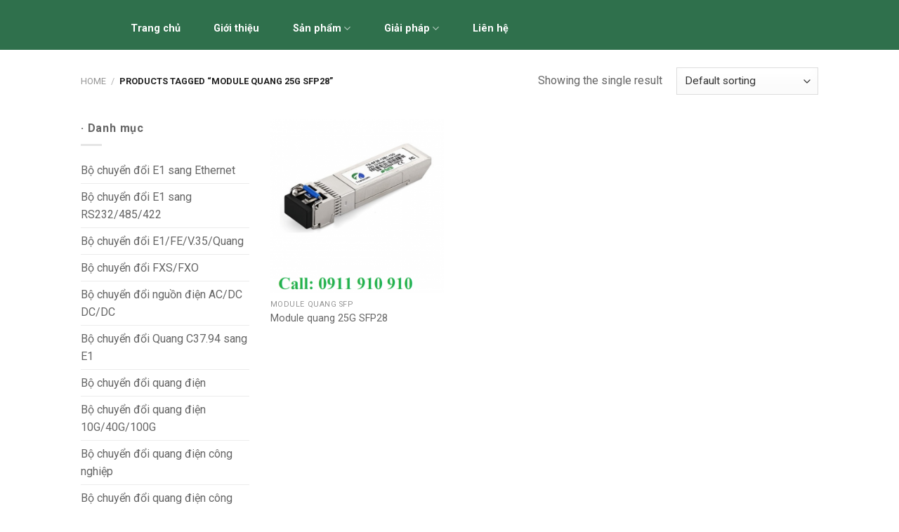

--- FILE ---
content_type: text/html; charset=UTF-8
request_url: http://onvcom.com.vn/product-tag/module-quang-25g-sfp28/
body_size: 15238
content:
<!DOCTYPE html>
<!--[if IE 9 ]> <html lang="vi" class="ie9 loading-site no-js"> <![endif]-->
<!--[if IE 8 ]> <html lang="vi" class="ie8 loading-site no-js"> <![endif]-->
<!--[if (gte IE 9)|!(IE)]><!--><html lang="vi" class="loading-site no-js"> <!--<![endif]-->
<head>
	<meta charset="UTF-8" />
	<link rel="profile" href="http://gmpg.org/xfn/11" />
	<link rel="pingback" href="http://onvcom.com.vn/xmlrpc.php" />

	<script>(function(html){html.className = html.className.replace(/\bno-js\b/,'js')})(document.documentElement);</script>
<meta name='robots' content='max-image-preview:large' />
<meta name="viewport" content="width=device-width, initial-scale=1, maximum-scale=1" />
	<!-- This site is optimized with the Yoast SEO plugin v15.6.2 - https://yoast.com/wordpress/plugins/seo/ -->
	<title>Lưu trữ Module quang 25G SFP28 -</title>
	<meta name="robots" content="index, follow, max-snippet:-1, max-image-preview:large, max-video-preview:-1" />
	<link rel="canonical" href="http://onvcom.com.vn/product-tag/module-quang-25g-sfp28/" />
	<meta property="og:locale" content="vi_VN" />
	<meta property="og:type" content="article" />
	<meta property="og:title" content="Lưu trữ Module quang 25G SFP28 -" />
	<meta property="og:url" content="http://onvcom.com.vn/product-tag/module-quang-25g-sfp28/" />
	<meta name="twitter:card" content="summary_large_image" />
	<script type="application/ld+json" class="yoast-schema-graph">{"@context":"https://schema.org","@graph":[{"@type":"WebSite","@id":"http://onvcom.com.vn/#website","url":"http://onvcom.com.vn/","name":"","description":"","potentialAction":[{"@type":"SearchAction","target":"http://onvcom.com.vn/?s={search_term_string}","query-input":"required name=search_term_string"}],"inLanguage":"vi"},{"@type":"CollectionPage","@id":"http://onvcom.com.vn/product-tag/module-quang-25g-sfp28/#webpage","url":"http://onvcom.com.vn/product-tag/module-quang-25g-sfp28/","name":"L\u01b0u tr\u1eef Module quang 25G SFP28 -","isPartOf":{"@id":"http://onvcom.com.vn/#website"},"inLanguage":"vi","potentialAction":[{"@type":"ReadAction","target":["http://onvcom.com.vn/product-tag/module-quang-25g-sfp28/"]}]}]}</script>
	<!-- / Yoast SEO plugin. -->


<link rel='dns-prefetch' href='//fonts.googleapis.com' />
<link rel="alternate" type="application/rss+xml" title="Dòng thông tin  &raquo;" href="http://onvcom.com.vn/feed/" />
<link rel="alternate" type="application/rss+xml" title=" &raquo; Dòng bình luận" href="http://onvcom.com.vn/comments/feed/" />
<link rel="alternate" type="application/rss+xml" title="Nguồn cấp  &raquo; Module quang 25G SFP28 Tag" href="http://onvcom.com.vn/product-tag/module-quang-25g-sfp28/feed/" />
<style id='wp-img-auto-sizes-contain-inline-css' type='text/css'>
img:is([sizes=auto i],[sizes^="auto," i]){contain-intrinsic-size:3000px 1500px}
/*# sourceURL=wp-img-auto-sizes-contain-inline-css */
</style>
<style id='wp-emoji-styles-inline-css' type='text/css'>

	img.wp-smiley, img.emoji {
		display: inline !important;
		border: none !important;
		box-shadow: none !important;
		height: 1em !important;
		width: 1em !important;
		margin: 0 0.07em !important;
		vertical-align: -0.1em !important;
		background: none !important;
		padding: 0 !important;
	}
/*# sourceURL=wp-emoji-styles-inline-css */
</style>
<style id='wp-block-library-inline-css' type='text/css'>
:root{--wp-block-synced-color:#7a00df;--wp-block-synced-color--rgb:122,0,223;--wp-bound-block-color:var(--wp-block-synced-color);--wp-editor-canvas-background:#ddd;--wp-admin-theme-color:#007cba;--wp-admin-theme-color--rgb:0,124,186;--wp-admin-theme-color-darker-10:#006ba1;--wp-admin-theme-color-darker-10--rgb:0,107,160.5;--wp-admin-theme-color-darker-20:#005a87;--wp-admin-theme-color-darker-20--rgb:0,90,135;--wp-admin-border-width-focus:2px}@media (min-resolution:192dpi){:root{--wp-admin-border-width-focus:1.5px}}.wp-element-button{cursor:pointer}:root .has-very-light-gray-background-color{background-color:#eee}:root .has-very-dark-gray-background-color{background-color:#313131}:root .has-very-light-gray-color{color:#eee}:root .has-very-dark-gray-color{color:#313131}:root .has-vivid-green-cyan-to-vivid-cyan-blue-gradient-background{background:linear-gradient(135deg,#00d084,#0693e3)}:root .has-purple-crush-gradient-background{background:linear-gradient(135deg,#34e2e4,#4721fb 50%,#ab1dfe)}:root .has-hazy-dawn-gradient-background{background:linear-gradient(135deg,#faaca8,#dad0ec)}:root .has-subdued-olive-gradient-background{background:linear-gradient(135deg,#fafae1,#67a671)}:root .has-atomic-cream-gradient-background{background:linear-gradient(135deg,#fdd79a,#004a59)}:root .has-nightshade-gradient-background{background:linear-gradient(135deg,#330968,#31cdcf)}:root .has-midnight-gradient-background{background:linear-gradient(135deg,#020381,#2874fc)}:root{--wp--preset--font-size--normal:16px;--wp--preset--font-size--huge:42px}.has-regular-font-size{font-size:1em}.has-larger-font-size{font-size:2.625em}.has-normal-font-size{font-size:var(--wp--preset--font-size--normal)}.has-huge-font-size{font-size:var(--wp--preset--font-size--huge)}.has-text-align-center{text-align:center}.has-text-align-left{text-align:left}.has-text-align-right{text-align:right}.has-fit-text{white-space:nowrap!important}#end-resizable-editor-section{display:none}.aligncenter{clear:both}.items-justified-left{justify-content:flex-start}.items-justified-center{justify-content:center}.items-justified-right{justify-content:flex-end}.items-justified-space-between{justify-content:space-between}.screen-reader-text{border:0;clip-path:inset(50%);height:1px;margin:-1px;overflow:hidden;padding:0;position:absolute;width:1px;word-wrap:normal!important}.screen-reader-text:focus{background-color:#ddd;clip-path:none;color:#444;display:block;font-size:1em;height:auto;left:5px;line-height:normal;padding:15px 23px 14px;text-decoration:none;top:5px;width:auto;z-index:100000}html :where(.has-border-color){border-style:solid}html :where([style*=border-top-color]){border-top-style:solid}html :where([style*=border-right-color]){border-right-style:solid}html :where([style*=border-bottom-color]){border-bottom-style:solid}html :where([style*=border-left-color]){border-left-style:solid}html :where([style*=border-width]){border-style:solid}html :where([style*=border-top-width]){border-top-style:solid}html :where([style*=border-right-width]){border-right-style:solid}html :where([style*=border-bottom-width]){border-bottom-style:solid}html :where([style*=border-left-width]){border-left-style:solid}html :where(img[class*=wp-image-]){height:auto;max-width:100%}:where(figure){margin:0 0 1em}html :where(.is-position-sticky){--wp-admin--admin-bar--position-offset:var(--wp-admin--admin-bar--height,0px)}@media screen and (max-width:600px){html :where(.is-position-sticky){--wp-admin--admin-bar--position-offset:0px}}

/*# sourceURL=wp-block-library-inline-css */
</style><style id='global-styles-inline-css' type='text/css'>
:root{--wp--preset--aspect-ratio--square: 1;--wp--preset--aspect-ratio--4-3: 4/3;--wp--preset--aspect-ratio--3-4: 3/4;--wp--preset--aspect-ratio--3-2: 3/2;--wp--preset--aspect-ratio--2-3: 2/3;--wp--preset--aspect-ratio--16-9: 16/9;--wp--preset--aspect-ratio--9-16: 9/16;--wp--preset--color--black: #000000;--wp--preset--color--cyan-bluish-gray: #abb8c3;--wp--preset--color--white: #ffffff;--wp--preset--color--pale-pink: #f78da7;--wp--preset--color--vivid-red: #cf2e2e;--wp--preset--color--luminous-vivid-orange: #ff6900;--wp--preset--color--luminous-vivid-amber: #fcb900;--wp--preset--color--light-green-cyan: #7bdcb5;--wp--preset--color--vivid-green-cyan: #00d084;--wp--preset--color--pale-cyan-blue: #8ed1fc;--wp--preset--color--vivid-cyan-blue: #0693e3;--wp--preset--color--vivid-purple: #9b51e0;--wp--preset--gradient--vivid-cyan-blue-to-vivid-purple: linear-gradient(135deg,rgb(6,147,227) 0%,rgb(155,81,224) 100%);--wp--preset--gradient--light-green-cyan-to-vivid-green-cyan: linear-gradient(135deg,rgb(122,220,180) 0%,rgb(0,208,130) 100%);--wp--preset--gradient--luminous-vivid-amber-to-luminous-vivid-orange: linear-gradient(135deg,rgb(252,185,0) 0%,rgb(255,105,0) 100%);--wp--preset--gradient--luminous-vivid-orange-to-vivid-red: linear-gradient(135deg,rgb(255,105,0) 0%,rgb(207,46,46) 100%);--wp--preset--gradient--very-light-gray-to-cyan-bluish-gray: linear-gradient(135deg,rgb(238,238,238) 0%,rgb(169,184,195) 100%);--wp--preset--gradient--cool-to-warm-spectrum: linear-gradient(135deg,rgb(74,234,220) 0%,rgb(151,120,209) 20%,rgb(207,42,186) 40%,rgb(238,44,130) 60%,rgb(251,105,98) 80%,rgb(254,248,76) 100%);--wp--preset--gradient--blush-light-purple: linear-gradient(135deg,rgb(255,206,236) 0%,rgb(152,150,240) 100%);--wp--preset--gradient--blush-bordeaux: linear-gradient(135deg,rgb(254,205,165) 0%,rgb(254,45,45) 50%,rgb(107,0,62) 100%);--wp--preset--gradient--luminous-dusk: linear-gradient(135deg,rgb(255,203,112) 0%,rgb(199,81,192) 50%,rgb(65,88,208) 100%);--wp--preset--gradient--pale-ocean: linear-gradient(135deg,rgb(255,245,203) 0%,rgb(182,227,212) 50%,rgb(51,167,181) 100%);--wp--preset--gradient--electric-grass: linear-gradient(135deg,rgb(202,248,128) 0%,rgb(113,206,126) 100%);--wp--preset--gradient--midnight: linear-gradient(135deg,rgb(2,3,129) 0%,rgb(40,116,252) 100%);--wp--preset--font-size--small: 13px;--wp--preset--font-size--medium: 20px;--wp--preset--font-size--large: 36px;--wp--preset--font-size--x-large: 42px;--wp--preset--spacing--20: 0.44rem;--wp--preset--spacing--30: 0.67rem;--wp--preset--spacing--40: 1rem;--wp--preset--spacing--50: 1.5rem;--wp--preset--spacing--60: 2.25rem;--wp--preset--spacing--70: 3.38rem;--wp--preset--spacing--80: 5.06rem;--wp--preset--shadow--natural: 6px 6px 9px rgba(0, 0, 0, 0.2);--wp--preset--shadow--deep: 12px 12px 50px rgba(0, 0, 0, 0.4);--wp--preset--shadow--sharp: 6px 6px 0px rgba(0, 0, 0, 0.2);--wp--preset--shadow--outlined: 6px 6px 0px -3px rgb(255, 255, 255), 6px 6px rgb(0, 0, 0);--wp--preset--shadow--crisp: 6px 6px 0px rgb(0, 0, 0);}:where(.is-layout-flex){gap: 0.5em;}:where(.is-layout-grid){gap: 0.5em;}body .is-layout-flex{display: flex;}.is-layout-flex{flex-wrap: wrap;align-items: center;}.is-layout-flex > :is(*, div){margin: 0;}body .is-layout-grid{display: grid;}.is-layout-grid > :is(*, div){margin: 0;}:where(.wp-block-columns.is-layout-flex){gap: 2em;}:where(.wp-block-columns.is-layout-grid){gap: 2em;}:where(.wp-block-post-template.is-layout-flex){gap: 1.25em;}:where(.wp-block-post-template.is-layout-grid){gap: 1.25em;}.has-black-color{color: var(--wp--preset--color--black) !important;}.has-cyan-bluish-gray-color{color: var(--wp--preset--color--cyan-bluish-gray) !important;}.has-white-color{color: var(--wp--preset--color--white) !important;}.has-pale-pink-color{color: var(--wp--preset--color--pale-pink) !important;}.has-vivid-red-color{color: var(--wp--preset--color--vivid-red) !important;}.has-luminous-vivid-orange-color{color: var(--wp--preset--color--luminous-vivid-orange) !important;}.has-luminous-vivid-amber-color{color: var(--wp--preset--color--luminous-vivid-amber) !important;}.has-light-green-cyan-color{color: var(--wp--preset--color--light-green-cyan) !important;}.has-vivid-green-cyan-color{color: var(--wp--preset--color--vivid-green-cyan) !important;}.has-pale-cyan-blue-color{color: var(--wp--preset--color--pale-cyan-blue) !important;}.has-vivid-cyan-blue-color{color: var(--wp--preset--color--vivid-cyan-blue) !important;}.has-vivid-purple-color{color: var(--wp--preset--color--vivid-purple) !important;}.has-black-background-color{background-color: var(--wp--preset--color--black) !important;}.has-cyan-bluish-gray-background-color{background-color: var(--wp--preset--color--cyan-bluish-gray) !important;}.has-white-background-color{background-color: var(--wp--preset--color--white) !important;}.has-pale-pink-background-color{background-color: var(--wp--preset--color--pale-pink) !important;}.has-vivid-red-background-color{background-color: var(--wp--preset--color--vivid-red) !important;}.has-luminous-vivid-orange-background-color{background-color: var(--wp--preset--color--luminous-vivid-orange) !important;}.has-luminous-vivid-amber-background-color{background-color: var(--wp--preset--color--luminous-vivid-amber) !important;}.has-light-green-cyan-background-color{background-color: var(--wp--preset--color--light-green-cyan) !important;}.has-vivid-green-cyan-background-color{background-color: var(--wp--preset--color--vivid-green-cyan) !important;}.has-pale-cyan-blue-background-color{background-color: var(--wp--preset--color--pale-cyan-blue) !important;}.has-vivid-cyan-blue-background-color{background-color: var(--wp--preset--color--vivid-cyan-blue) !important;}.has-vivid-purple-background-color{background-color: var(--wp--preset--color--vivid-purple) !important;}.has-black-border-color{border-color: var(--wp--preset--color--black) !important;}.has-cyan-bluish-gray-border-color{border-color: var(--wp--preset--color--cyan-bluish-gray) !important;}.has-white-border-color{border-color: var(--wp--preset--color--white) !important;}.has-pale-pink-border-color{border-color: var(--wp--preset--color--pale-pink) !important;}.has-vivid-red-border-color{border-color: var(--wp--preset--color--vivid-red) !important;}.has-luminous-vivid-orange-border-color{border-color: var(--wp--preset--color--luminous-vivid-orange) !important;}.has-luminous-vivid-amber-border-color{border-color: var(--wp--preset--color--luminous-vivid-amber) !important;}.has-light-green-cyan-border-color{border-color: var(--wp--preset--color--light-green-cyan) !important;}.has-vivid-green-cyan-border-color{border-color: var(--wp--preset--color--vivid-green-cyan) !important;}.has-pale-cyan-blue-border-color{border-color: var(--wp--preset--color--pale-cyan-blue) !important;}.has-vivid-cyan-blue-border-color{border-color: var(--wp--preset--color--vivid-cyan-blue) !important;}.has-vivid-purple-border-color{border-color: var(--wp--preset--color--vivid-purple) !important;}.has-vivid-cyan-blue-to-vivid-purple-gradient-background{background: var(--wp--preset--gradient--vivid-cyan-blue-to-vivid-purple) !important;}.has-light-green-cyan-to-vivid-green-cyan-gradient-background{background: var(--wp--preset--gradient--light-green-cyan-to-vivid-green-cyan) !important;}.has-luminous-vivid-amber-to-luminous-vivid-orange-gradient-background{background: var(--wp--preset--gradient--luminous-vivid-amber-to-luminous-vivid-orange) !important;}.has-luminous-vivid-orange-to-vivid-red-gradient-background{background: var(--wp--preset--gradient--luminous-vivid-orange-to-vivid-red) !important;}.has-very-light-gray-to-cyan-bluish-gray-gradient-background{background: var(--wp--preset--gradient--very-light-gray-to-cyan-bluish-gray) !important;}.has-cool-to-warm-spectrum-gradient-background{background: var(--wp--preset--gradient--cool-to-warm-spectrum) !important;}.has-blush-light-purple-gradient-background{background: var(--wp--preset--gradient--blush-light-purple) !important;}.has-blush-bordeaux-gradient-background{background: var(--wp--preset--gradient--blush-bordeaux) !important;}.has-luminous-dusk-gradient-background{background: var(--wp--preset--gradient--luminous-dusk) !important;}.has-pale-ocean-gradient-background{background: var(--wp--preset--gradient--pale-ocean) !important;}.has-electric-grass-gradient-background{background: var(--wp--preset--gradient--electric-grass) !important;}.has-midnight-gradient-background{background: var(--wp--preset--gradient--midnight) !important;}.has-small-font-size{font-size: var(--wp--preset--font-size--small) !important;}.has-medium-font-size{font-size: var(--wp--preset--font-size--medium) !important;}.has-large-font-size{font-size: var(--wp--preset--font-size--large) !important;}.has-x-large-font-size{font-size: var(--wp--preset--font-size--x-large) !important;}
/*# sourceURL=global-styles-inline-css */
</style>

<style id='classic-theme-styles-inline-css' type='text/css'>
/*! This file is auto-generated */
.wp-block-button__link{color:#fff;background-color:#32373c;border-radius:9999px;box-shadow:none;text-decoration:none;padding:calc(.667em + 2px) calc(1.333em + 2px);font-size:1.125em}.wp-block-file__button{background:#32373c;color:#fff;text-decoration:none}
/*# sourceURL=/wp-includes/css/classic-themes.min.css */
</style>
<link rel='stylesheet' id='contact-form-7-css' href='http://onvcom.com.vn/wp-content/plugins/contact-form-7/includes/css/styles.css?ver=5.3.2' type='text/css' media='all' />
<link rel='stylesheet' id='ee-simple-file-list-css-css' href='http://onvcom.com.vn/wp-content/plugins/simple-file-list/css/eeStyles.css?ver=4.3.5' type='text/css' media='all' />
<style id='woocommerce-inline-inline-css' type='text/css'>
.woocommerce form .form-row .required { visibility: visible; }
/*# sourceURL=woocommerce-inline-inline-css */
</style>
<link rel='stylesheet' id='flatsome-icons-css' href='http://onvcom.com.vn/wp-content/themes/flatsome/assets/css/fl-icons.css?ver=3.12' type='text/css' media='all' />
<link rel='stylesheet' id='flatsome-main-css' href='http://onvcom.com.vn/wp-content/themes/flatsome/assets/css/flatsome.css?ver=3.13.1' type='text/css' media='all' />
<link rel='stylesheet' id='flatsome-shop-css' href='http://onvcom.com.vn/wp-content/themes/flatsome/assets/css/flatsome-shop.css?ver=3.13.1' type='text/css' media='all' />
<link rel='stylesheet' id='flatsome-style-css' href='http://onvcom.com.vn/wp-content/themes/flatsome-child/style.css?ver=3.0' type='text/css' media='all' />
<link rel='stylesheet' id='flatsome-googlefonts-css' href='//fonts.googleapis.com/css?family=Roboto%3Aregular%2C700%2Cregular%2C700%7CDancing+Script%3Aregular%2C400&#038;display=swap&#038;ver=3.9' type='text/css' media='all' />
<script type="text/javascript" src="http://onvcom.com.vn/wp-includes/js/jquery/jquery.min.js?ver=3.7.1" id="jquery-core-js"></script>
<script type="text/javascript" src="http://onvcom.com.vn/wp-includes/js/jquery/jquery-migrate.min.js?ver=3.4.1" id="jquery-migrate-js"></script>
<script type="text/javascript" src="http://onvcom.com.vn/wp-content/plugins/simple-file-list/js/ee-head.js?ver=6.9" id="ee-simple-file-list-js-head-js"></script>
<link rel="https://api.w.org/" href="http://onvcom.com.vn/wp-json/" /><link rel="EditURI" type="application/rsd+xml" title="RSD" href="http://onvcom.com.vn/xmlrpc.php?rsd" />
<meta name="generator" content="WordPress 6.9" />
<meta name="generator" content="WooCommerce 4.9.5" />
<style>.bg{opacity: 0; transition: opacity 1s; -webkit-transition: opacity 1s;} .bg-loaded{opacity: 1;}</style><!--[if IE]><link rel="stylesheet" type="text/css" href="http://onvcom.com.vn/wp-content/themes/flatsome/assets/css/ie-fallback.css"><script src="//cdnjs.cloudflare.com/ajax/libs/html5shiv/3.6.1/html5shiv.js"></script><script>var head = document.getElementsByTagName('head')[0],style = document.createElement('style');style.type = 'text/css';style.styleSheet.cssText = ':before,:after{content:none !important';head.appendChild(style);setTimeout(function(){head.removeChild(style);}, 0);</script><script src="http://onvcom.com.vn/wp-content/themes/flatsome/assets/libs/ie-flexibility.js"></script><![endif]-->	<noscript><style>.woocommerce-product-gallery{ opacity: 1 !important; }</style></noscript>
	<link rel="icon" href="http://onvcom.com.vn/wp-content/uploads/2021/01/cropped-logo-32x32.jpg" sizes="32x32" />
<link rel="icon" href="http://onvcom.com.vn/wp-content/uploads/2021/01/cropped-logo-192x192.jpg" sizes="192x192" />
<link rel="apple-touch-icon" href="http://onvcom.com.vn/wp-content/uploads/2021/01/cropped-logo-180x180.jpg" />
<meta name="msapplication-TileImage" content="http://onvcom.com.vn/wp-content/uploads/2021/01/cropped-logo-270x270.jpg" />
<style id="custom-css" type="text/css">:root {--primary-color: #2f704c;}.header-main{height: 51px}#logo img{max-height: 51px}#logo{width:30px;}.header-top{min-height: 20px}.transparent .header-main{height: 90px}.transparent #logo img{max-height: 90px}.has-transparent + .page-title:first-of-type,.has-transparent + #main > .page-title,.has-transparent + #main > div > .page-title,.has-transparent + #main .page-header-wrapper:first-of-type .page-title{padding-top: 120px;}.header.show-on-scroll,.stuck .header-main{height:70px!important}.stuck #logo img{max-height: 70px!important}.header-bg-color, .header-wrapper {background-color: #2f704c}.header-bottom {background-color: #f1f1f1}.top-bar-nav > li > a{line-height: 16px }.header-main .nav > li > a{line-height: 23px }.header-wrapper:not(.stuck) .header-main .header-nav{margin-top: -12px }.header-bottom-nav > li > a{line-height: 16px }@media (max-width: 549px) {.header-main{height: 70px}#logo img{max-height: 70px}}/* Color */.accordion-title.active, .has-icon-bg .icon .icon-inner,.logo a, .primary.is-underline, .primary.is-link, .badge-outline .badge-inner, .nav-outline > li.active> a,.nav-outline >li.active > a, .cart-icon strong,[data-color='primary'], .is-outline.primary{color: #2f704c;}/* Color !important */[data-text-color="primary"]{color: #2f704c!important;}/* Background Color */[data-text-bg="primary"]{background-color: #2f704c;}/* Background */.scroll-to-bullets a,.featured-title, .label-new.menu-item > a:after, .nav-pagination > li > .current,.nav-pagination > li > span:hover,.nav-pagination > li > a:hover,.has-hover:hover .badge-outline .badge-inner,button[type="submit"], .button.wc-forward:not(.checkout):not(.checkout-button), .button.submit-button, .button.primary:not(.is-outline),.featured-table .title,.is-outline:hover, .has-icon:hover .icon-label,.nav-dropdown-bold .nav-column li > a:hover, .nav-dropdown.nav-dropdown-bold > li > a:hover, .nav-dropdown-bold.dark .nav-column li > a:hover, .nav-dropdown.nav-dropdown-bold.dark > li > a:hover, .is-outline:hover, .tagcloud a:hover,.grid-tools a, input[type='submit']:not(.is-form), .box-badge:hover .box-text, input.button.alt,.nav-box > li > a:hover,.nav-box > li.active > a,.nav-pills > li.active > a ,.current-dropdown .cart-icon strong, .cart-icon:hover strong, .nav-line-bottom > li > a:before, .nav-line-grow > li > a:before, .nav-line > li > a:before,.banner, .header-top, .slider-nav-circle .flickity-prev-next-button:hover svg, .slider-nav-circle .flickity-prev-next-button:hover .arrow, .primary.is-outline:hover, .button.primary:not(.is-outline), input[type='submit'].primary, input[type='submit'].primary, input[type='reset'].button, input[type='button'].primary, .badge-inner{background-color: #2f704c;}/* Border */.nav-vertical.nav-tabs > li.active > a,.scroll-to-bullets a.active,.nav-pagination > li > .current,.nav-pagination > li > span:hover,.nav-pagination > li > a:hover,.has-hover:hover .badge-outline .badge-inner,.accordion-title.active,.featured-table,.is-outline:hover, .tagcloud a:hover,blockquote, .has-border, .cart-icon strong:after,.cart-icon strong,.blockUI:before, .processing:before,.loading-spin, .slider-nav-circle .flickity-prev-next-button:hover svg, .slider-nav-circle .flickity-prev-next-button:hover .arrow, .primary.is-outline:hover{border-color: #2f704c}.nav-tabs > li.active > a{border-top-color: #2f704c}.widget_shopping_cart_content .blockUI.blockOverlay:before { border-left-color: #2f704c }.woocommerce-checkout-review-order .blockUI.blockOverlay:before { border-left-color: #2f704c }/* Fill */.slider .flickity-prev-next-button:hover svg,.slider .flickity-prev-next-button:hover .arrow{fill: #2f704c;}/* Background Color */[data-icon-label]:after, .secondary.is-underline:hover,.secondary.is-outline:hover,.icon-label,.button.secondary:not(.is-outline),.button.alt:not(.is-outline), .badge-inner.on-sale, .button.checkout, .single_add_to_cart_button, .current .breadcrumb-step{ background-color:#76b51b; }[data-text-bg="secondary"]{background-color: #76b51b;}/* Color */.secondary.is-underline,.secondary.is-link, .secondary.is-outline,.stars a.active, .star-rating:before, .woocommerce-page .star-rating:before,.star-rating span:before, .color-secondary{color: #76b51b}/* Color !important */[data-text-color="secondary"]{color: #76b51b!important;}/* Border */.secondary.is-outline:hover{border-color:#76b51b}body{font-size: 100%;}@media screen and (max-width: 549px){body{font-size: 100%;}}body{font-family:"Roboto", sans-serif}body{font-weight: 0}body{color: #666666}.nav > li > a {font-family:"Roboto", sans-serif;}.mobile-sidebar-levels-2 .nav > li > ul > li > a {font-family:"Roboto", sans-serif;}.nav > li > a {font-weight: 700;}.mobile-sidebar-levels-2 .nav > li > ul > li > a {font-weight: 700;}h1,h2,h3,h4,h5,h6,.heading-font, .off-canvas-center .nav-sidebar.nav-vertical > li > a{font-family: "Roboto", sans-serif;}h1,h2,h3,h4,h5,h6,.heading-font,.banner h1,.banner h2{font-weight: 700;}h3.widget-title,span.widget-title{text-transform: none;}.alt-font{font-family: "Dancing Script", sans-serif;}.alt-font{font-weight: 400!important;}.header:not(.transparent) .header-nav-main.nav > li > a {color: #ffffff;}.header:not(.transparent) .header-nav-main.nav > li > a:hover,.header:not(.transparent) .header-nav-main.nav > li.active > a,.header:not(.transparent) .header-nav-main.nav > li.current > a,.header:not(.transparent) .header-nav-main.nav > li > a.active,.header:not(.transparent) .header-nav-main.nav > li > a.current{color: #275e40;}.header-nav-main.nav-line-bottom > li > a:before,.header-nav-main.nav-line-grow > li > a:before,.header-nav-main.nav-line > li > a:before,.header-nav-main.nav-box > li > a:hover,.header-nav-main.nav-box > li.active > a,.header-nav-main.nav-pills > li > a:hover,.header-nav-main.nav-pills > li.active > a{color:#FFF!important;background-color: #275e40;}a{color: #666666;}a:hover{color: #275e40;}.tagcloud a:hover{border-color: #275e40;background-color: #275e40;}input[type='submit'], input[type="button"], button:not(.icon), .button:not(.icon){border-radius: 5px!important}@media screen and (min-width: 550px){.products .box-vertical .box-image{min-width: 300px!important;width: 300px!important;}}.footer-2{background-color: rgba(119,119,119,0)}.absolute-footer, html{background-color: rgba(10,10,10,0)}.page-title-small + main .product-container > .row{padding-top:0;}.label-new.menu-item > a:after{content:"New";}.label-hot.menu-item > a:after{content:"Hot";}.label-sale.menu-item > a:after{content:"Sale";}.label-popular.menu-item > a:after{content:"Popular";}</style></head>

<body class="archive tax-product_tag term-module-quang-25g-sfp28 term-409 wp-theme-flatsome wp-child-theme-flatsome-child theme-flatsome woocommerce woocommerce-page woocommerce-no-js lightbox nav-dropdown-has-arrow nav-dropdown-has-shadow nav-dropdown-has-border">


<a class="skip-link screen-reader-text" href="#main">Skip to content</a>

<div id="wrapper">

	
	<header id="header" class="header has-sticky sticky-jump">
		<div class="header-wrapper">
			<div id="top-bar" class="header-top hide-for-sticky">
    <div class="flex-row container">
      <div class="flex-col hide-for-medium flex-left">
          <ul class="nav nav-left medium-nav-center nav-small  nav-line-bottom">
                        </ul>
      </div>

      <div class="flex-col hide-for-medium flex-center">
          <ul class="nav nav-center nav-small  nav-line-bottom">
                        </ul>
      </div>

      <div class="flex-col hide-for-medium flex-right">
         <ul class="nav top-bar-nav nav-right nav-small  nav-line-bottom">
                        </ul>
      </div>

            <div class="flex-col show-for-medium flex-grow">
          <ul class="nav nav-center nav-small mobile-nav  nav-line-bottom">
                        </ul>
      </div>
      
    </div>
</div>
<div id="masthead" class="header-main ">
      <div class="header-inner flex-row container logo-left medium-logo-center" role="navigation">

          <!-- Logo -->
          <div id="logo" class="flex-col logo">
            <!-- Header logo -->
<a href="http://onvcom.com.vn/" title="" rel="home">
    </a>
          </div>

          <!-- Mobile Left Elements -->
          <div class="flex-col show-for-medium flex-left">
            <ul class="mobile-nav nav nav-left ">
              <li class="nav-icon has-icon">
  <div class="header-button">		<a href="#" data-open="#main-menu" data-pos="left" data-bg="main-menu-overlay" data-color="" class="icon primary button round is-small" aria-label="Menu" aria-controls="main-menu" aria-expanded="false">
		
		  <i class="icon-menu" ></i>
		  <span class="menu-title uppercase hide-for-small">Menu</span>		</a>
	 </div> </li>            </ul>
          </div>

          <!-- Left Elements -->
          <div class="flex-col hide-for-medium flex-left
            flex-grow">
            <ul class="header-nav header-nav-main nav nav-left  nav-box nav-size-medium nav-spacing-xlarge" >
              <li id="menu-item-573" class="menu-item menu-item-type-post_type menu-item-object-page menu-item-home menu-item-573 menu-item-design-default"><a href="http://onvcom.com.vn/" class="nav-top-link">Trang chủ</a></li>
<li id="menu-item-575" class="menu-item menu-item-type-post_type menu-item-object-page menu-item-575 menu-item-design-default"><a href="http://onvcom.com.vn/gioi-thieu/" class="nav-top-link">Giới thiệu</a></li>
<li id="menu-item-406" class="menu-item menu-item-type-post_type menu-item-object-page menu-item-has-children menu-item-406 menu-item-design-default has-dropdown"><a href="http://onvcom.com.vn/shop/" class="nav-top-link">Sản phẩm<i class="icon-angle-down" ></i></a>
<ul class="sub-menu nav-dropdown nav-dropdown-default">
	<li id="menu-item-1215" class="menu-item menu-item-type-taxonomy menu-item-object-product_cat menu-item-1215"><a href="http://onvcom.com.vn/product-category/sdh-multiplexer/">SDH multiplexer</a></li>
	<li id="menu-item-885" class="menu-item menu-item-type-taxonomy menu-item-object-product_cat menu-item-885"><a href="http://onvcom.com.vn/product-category/tdm-over-ip/">TDM over IP</a></li>
	<li id="menu-item-1155" class="menu-item menu-item-type-taxonomy menu-item-object-product_cat menu-item-1155"><a href="http://onvcom.com.vn/product-category/modem-quang-e1/">Modem Quang E1</a></li>
	<li id="menu-item-886" class="menu-item menu-item-type-taxonomy menu-item-object-product_cat menu-item-886"><a href="http://onvcom.com.vn/product-category/bo-chuyen-doi-quang-dien/">Bộ chuyển đổi quang điện</a></li>
</ul>
</li>
<li id="menu-item-898" class="menu-item menu-item-type-post_type menu-item-object-page menu-item-has-children menu-item-898 menu-item-design-default has-dropdown"><a href="http://onvcom.com.vn/giai-phap-2/" class="nav-top-link">Giải pháp<i class="icon-angle-down" ></i></a>
<ul class="sub-menu nav-dropdown nav-dropdown-default">
	<li id="menu-item-876" class="menu-item menu-item-type-taxonomy menu-item-object-category menu-item-876"><a href="http://onvcom.com.vn/category/vien-thong-cntt/">Viễn thông &amp; CNTT</a></li>
</ul>
</li>
<li id="menu-item-576" class="menu-item menu-item-type-post_type menu-item-object-page menu-item-576 menu-item-design-default"><a href="http://onvcom.com.vn/lien-he/" class="nav-top-link">Liên hệ</a></li>
            </ul>
          </div>

          <!-- Right Elements -->
          <div class="flex-col hide-for-medium flex-right">
            <ul class="header-nav header-nav-main nav nav-right  nav-box nav-size-medium nav-spacing-xlarge">
                          </ul>
          </div>

          <!-- Mobile Right Elements -->
          <div class="flex-col show-for-medium flex-right">
            <ul class="mobile-nav nav nav-right ">
              <li class="cart-item has-icon">

      <a href="http://onvcom.com.vn" class="header-cart-link off-canvas-toggle nav-top-link is-small" data-open="#cart-popup" data-class="off-canvas-cart" title="Cart" data-pos="right">
  
    <span class="cart-icon image-icon">
    <strong>0</strong>
  </span>
  </a>


  <!-- Cart Sidebar Popup -->
  <div id="cart-popup" class="mfp-hide widget_shopping_cart">
  <div class="cart-popup-inner inner-padding">
      <div class="cart-popup-title text-center">
          <h4 class="uppercase">Cart</h4>
          <div class="is-divider"></div>
      </div>
      <div class="widget_shopping_cart_content">
          

	<p class="woocommerce-mini-cart__empty-message">No products in the cart.</p>


      </div>
             <div class="cart-sidebar-content relative"></div>  </div>
  </div>

</li>
            </ul>
          </div>

      </div>
     
      </div>
<div class="header-bg-container fill"><div class="header-bg-image fill"></div><div class="header-bg-color fill"></div></div>		</div>
	</header>

	<div class="shop-page-title category-page-title page-title ">
	<div class="page-title-inner flex-row  medium-flex-wrap container">
	  <div class="flex-col flex-grow medium-text-center">
	  	<div class="is-small">
	<nav class="woocommerce-breadcrumb breadcrumbs uppercase"><a href="http://onvcom.com.vn">Home</a> <span class="divider">&#47;</span> Products tagged &ldquo;Module quang 25G SFP28&rdquo;</nav></div>
<div class="category-filtering category-filter-row show-for-medium">
	<a href="#" data-open="#shop-sidebar" data-visible-after="true" data-pos="left" class="filter-button uppercase plain">
		<i class="icon-equalizer"></i>
		<strong>Filter</strong>
	</a>
	<div class="inline-block">
			</div>
</div>
	  </div>
	  <div class="flex-col medium-text-center">
	  	<p class="woocommerce-result-count hide-for-medium">
	Showing the single result</p>
<form class="woocommerce-ordering" method="get">
	<select name="orderby" class="orderby" aria-label="Shop order">
					<option value="menu_order"  selected='selected'>Default sorting</option>
					<option value="popularity" >Sort by popularity</option>
					<option value="rating" >Sort by average rating</option>
					<option value="date" >Sort by latest</option>
					<option value="price" >Sort by price: low to high</option>
					<option value="price-desc" >Sort by price: high to low</option>
			</select>
	<input type="hidden" name="paged" value="1" />
	</form>
	  </div>
	</div>
</div>

	<main id="main" class="">
<div class="row category-page-row">

		<div class="col large-3 hide-for-medium ">
						<div id="shop-sidebar" class="sidebar-inner col-inner">
				<aside id="woocommerce_product_categories-13" class="widget woocommerce widget_product_categories"><span class="widget-title shop-sidebar">· Danh mục</span><div class="is-divider small"></div><ul class="product-categories"><li class="cat-item cat-item-358"><a href="http://onvcom.com.vn/product-category/bo-chuyen-doi-e1-sang-ethernet/">Bộ chuyển đổi E1 sang Ethernet</a></li>
<li class="cat-item cat-item-349"><a href="http://onvcom.com.vn/product-category/bo-chuyen-doi-e1-sang-rs232-485-422/">Bộ chuyển đổi E1 sang RS232/485/422</a></li>
<li class="cat-item cat-item-495"><a href="http://onvcom.com.vn/product-category/bo-chuyen-doi-e1-fe-v-35-quang/">Bộ chuyển đổi E1/FE/V.35/Quang</a></li>
<li class="cat-item cat-item-304"><a href="http://onvcom.com.vn/product-category/bo-chuyen-doi-fxs-fxo/">Bộ chuyển đổi FXS/FXO</a></li>
<li class="cat-item cat-item-214"><a href="http://onvcom.com.vn/product-category/bo-chuyen-doi-nguon-dien-ac-dc-dc-dc/">Bộ chuyển đổi nguồn điện AC/DC DC/DC</a></li>
<li class="cat-item cat-item-465"><a href="http://onvcom.com.vn/product-category/bo-chuyen-doi-quang-c37-94-sang-e1/">Bộ chuyển đổi Quang C37.94 sang E1</a></li>
<li class="cat-item cat-item-84"><a href="http://onvcom.com.vn/product-category/bo-chuyen-doi-quang-dien/">Bộ chuyển đổi quang điện</a></li>
<li class="cat-item cat-item-968"><a href="http://onvcom.com.vn/product-category/bo-chuyen-doi-quang-dien-10g-40g/">Bộ chuyển đổi quang điện 10G/40G/100G</a></li>
<li class="cat-item cat-item-233"><a href="http://onvcom.com.vn/product-category/bo-chuyen-doi-quang-dien-cong-nghiep/">Bộ chuyển đổi quang điện công nghiệp</a></li>
<li class="cat-item cat-item-1463"><a href="http://onvcom.com.vn/product-category/bo-chuyen-doi-quang-dien-cong-nghiep-ctc-union/">Bộ chuyển đổi quang điện công nghiệp CTC Union</a></li>
<li class="cat-item cat-item-1060"><a href="http://onvcom.com.vn/product-category/bo-chuyen-doi-quang-dien-cong-nghiep-jha/">Bộ chuyển đổi quang điện công nghiệp JHA</a></li>
<li class="cat-item cat-item-638"><a href="http://onvcom.com.vn/product-category/bo-chuyen-doi-quang-dien-poe-cong-nghiep/">Bộ chuyển đổi quang điện POE công nghiệp</a></li>
<li class="cat-item cat-item-1497"><a href="http://onvcom.com.vn/product-category/bo-chuyen-doi-quang-dien-poe-cong-nghiep-90w/">Bộ chuyển đổi quang điện POE công nghiệp 90W</a></li>
<li class="cat-item cat-item-238"><a href="http://onvcom.com.vn/product-category/bo-chuyen-doi-rs232-485-422/">Bộ chuyển đổi RS232 sang RS485/422</a></li>
<li class="cat-item cat-item-290"><a href="http://onvcom.com.vn/product-category/bo-chuyen-doi-rs232-485-422-sang-ethernet/">Bộ chuyển đổi RS232/485/422 sang Ethernet</a></li>
<li class="cat-item cat-item-946"><a href="http://onvcom.com.vn/product-category/bo-chuyen-doi-rs232-485-422-sang-ethernet-modbus-gateway/">Bộ chuyển đổi RS232/485/422 sang Ethernet Modbus Gateway</a></li>
<li class="cat-item cat-item-667"><a href="http://onvcom.com.vn/product-category/bo-chuyen-doi-rs232-485-422-sang-quang/">Bộ chuyển đổi RS232/485/422 sang Quang</a></li>
<li class="cat-item cat-item-940"><a href="http://onvcom.com.vn/product-category/bo-chuyen-doi-usb-sang-rs232-485-422/">Bộ chuyển đổi USB sang RS232/485/422</a></li>
<li class="cat-item cat-item-804"><a href="http://onvcom.com.vn/product-category/bo-chuyen-doi-video-sang-quang/">Bộ chuyển đổi Video sang Quang</a></li>
<li class="cat-item cat-item-447"><a href="http://onvcom.com.vn/product-category/cap-quang/">Cáp Quang</a></li>
<li class="cat-item cat-item-964"><a href="http://onvcom.com.vn/product-category/gia-tap-trung-fe-e1/">Giá tập trung FE/E1</a></li>
<li class="cat-item cat-item-1399"><a href="http://onvcom.com.vn/product-category/hdmi-sang-quang/">HDMI sang Quang</a></li>
<li class="cat-item cat-item-942"><a href="http://onvcom.com.vn/product-category/hub-chia-cong-rs232-485-422/">Hub chia cổng RS232/485/422</a></li>
<li class="cat-item cat-item-461"><a href="http://onvcom.com.vn/product-category/iec-60870-5-101-iec-60870-5-104/">IEC-60870-5-101 / IEC-60870-5-104</a></li>
<li class="cat-item cat-item-111"><a href="http://onvcom.com.vn/product-category/modem-quang-e1/">Modem Quang E1</a></li>
<li class="cat-item cat-item-404"><a href="http://onvcom.com.vn/product-category/module-quang-sfp/">Module Quang SFP</a></li>
<li class="cat-item cat-item-957"><a href="http://onvcom.com.vn/product-category/router-4g-5g-four-faith/">Router 4G 5G Four-Faith</a></li>
<li class="cat-item cat-item-131"><a href="http://onvcom.com.vn/product-category/sdh-multiplexer/">SDH multiplexer</a></li>
<li class="cat-item cat-item-455"><a href="http://onvcom.com.vn/product-category/suy-hao-quang/">Suy hao quang</a></li>
<li class="cat-item cat-item-204"><a href="http://onvcom.com.vn/product-category/switch-cong-nghiep-61850/">Switch công nghiệp 61850</a></li>
<li class="cat-item cat-item-1434"><a href="http://onvcom.com.vn/product-category/switch-cong-nghiep-ctc-union/">Switch công nghiệp CTC Union</a></li>
<li class="cat-item cat-item-579"><a href="http://onvcom.com.vn/product-category/switch-cong-nghiep-ctsystem/">Switch công nghiệp Ctsystem</a></li>
<li class="cat-item cat-item-1294"><a href="http://onvcom.com.vn/product-category/switch-cong-nghiep-h3c/">Switch công nghiệp H3C</a></li>
<li class="cat-item cat-item-1092"><a href="http://onvcom.com.vn/product-category/switch-cong-nghiep-3onedata/">Switch công nghiệp Managed 3onedata</a></li>
<li class="cat-item cat-item-849"><a href="http://onvcom.com.vn/product-category/switch-cong-nghiep-jha-managed/">Switch công nghiệp Managed JHA</a></li>
<li class="cat-item cat-item-1224"><a href="http://onvcom.com.vn/product-category/switch-cong-nghiep-managed-maiwe/">Switch công nghiệp Managed Maiwe</a></li>
<li class="cat-item cat-item-1139"><a href="http://onvcom.com.vn/product-category/switch-cong-nghiep-managed-onv/">Switch công nghiệp Managed ONV</a></li>
<li class="cat-item cat-item-1308"><a href="http://onvcom.com.vn/product-category/switch-cong-nghiep-planet/">Switch công nghiệp PLANET</a></li>
<li class="cat-item cat-item-1137"><a href="http://onvcom.com.vn/product-category/switch-cong-nghiep-3onedata-poe/">Switch công nghiệp POE 3onedata</a></li>
<li class="cat-item cat-item-1265"><a href="http://onvcom.com.vn/product-category/switch-cong-nghiep-poe-maiwe/">Switch công nghiệp POE Maiwe</a></li>
<li class="cat-item cat-item-873"><a href="http://onvcom.com.vn/product-category/switch-cong-nghiep-poe-jha-managed/">Switch công nghiệp POE Managed JHA</a></li>
<li class="cat-item cat-item-1183"><a href="http://onvcom.com.vn/product-category/switch-cong-nghiep-poe-managed-onv/">Switch công nghiệp POE managed ONV</a></li>
<li class="cat-item cat-item-1513"><a href="http://onvcom.com.vn/product-category/switch-cong-nghiep-poe-outdoor-waterproof/">Switch công nghiệp POE Outdoor Waterproof</a></li>
<li class="cat-item cat-item-872"><a href="http://onvcom.com.vn/product-category/switch-cong-nghiep-poe-jha-unmanaged/">Switch công nghiệp POE Unmanaged JHA</a></li>
<li class="cat-item cat-item-1194"><a href="http://onvcom.com.vn/product-category/switch-cong-nghiep-poe-unmanaged-onv/">Switch công nghiệp POE Unmanaged ONV</a></li>
<li class="cat-item cat-item-1003"><a href="http://onvcom.com.vn/product-category/switch-cong-nghiep-redlion/">Switch công nghiệp Redlion</a></li>
<li class="cat-item cat-item-516"><a href="http://onvcom.com.vn/product-category/switch-cong-nghiep-scodeno/">Switch công nghiệp Scodeno</a></li>
<li class="cat-item cat-item-1093"><a href="http://onvcom.com.vn/product-category/switch-cong-nghiep-3onedata-unmanaged/">Switch công nghiệp Unmanaged 3onedata</a></li>
<li class="cat-item cat-item-829"><a href="http://onvcom.com.vn/product-category/switch-cong-nghiep-jha-unmanaged/">Switch công nghiệp Unmanaged JHA</a></li>
<li class="cat-item cat-item-1241"><a href="http://onvcom.com.vn/product-category/switch-cong-nghiep-unmanaged-maiwe/">Switch công nghiệp Unmanaged Maiwe</a></li>
<li class="cat-item cat-item-1165"><a href="http://onvcom.com.vn/product-category/switch-cong-nghiep-unmanaged-onv/">Switch công nghiệp Unmanaged ONV</a></li>
<li class="cat-item cat-item-86"><a href="http://onvcom.com.vn/product-category/tdm-over-ip/">TDM over IP</a></li>
<li class="cat-item cat-item-531"><a href="http://onvcom.com.vn/product-category/thiet-bi-cho-tram-dien-substation/">Thiết bị cho trạm điện - Substation</a></li>
<li class="cat-item cat-item-941"><a href="http://onvcom.com.vn/product-category/thiet-bi-chong-set/">Thiết bị chống sét</a></li>
<li class="cat-item cat-item-491"><a href="http://onvcom.com.vn/product-category/thiet-bi-dong-bo-thoi-gian-gps/">Thiết bị đồng bộ thời gian GPS</a></li>
<li class="cat-item cat-item-950"><a href="http://onvcom.com.vn/product-category/thiet-bi-mang-non-china/">Thiết bị mạng non China</a></li>
</ul></aside>			</div>
					</div>

		<div class="col large-9">
		<div class="shop-container">
		
		<div class="woocommerce-notices-wrapper"></div><div class="products row row-small large-columns-3 medium-columns-3 small-columns-2">

<div class="product-small col has-hover product type-product post-2007 status-publish first instock product_cat-module-quang-sfp product_tag-module-quang-25g-sfp28 product_tag-module-quang-sfp has-post-thumbnail shipping-taxable product-type-simple">
	<div class="col-inner">
	
<div class="badge-container absolute left top z-1">
</div>
	<div class="product-small box ">
		<div class="box-image">
			<div class="image-fade_in_back">
				<a href="http://onvcom.com.vn/product/module-quang-25g-sfp28/">
					<img width="300" height="300" src="http://onvcom.com.vn/wp-content/uploads/2021/09/Module-quang-SFP-25G-300x300.png" class="attachment-woocommerce_thumbnail size-woocommerce_thumbnail" alt="" decoding="async" fetchpriority="high" srcset="http://onvcom.com.vn/wp-content/uploads/2021/09/Module-quang-SFP-25G-300x300.png 300w, http://onvcom.com.vn/wp-content/uploads/2021/09/Module-quang-SFP-25G-280x280.png 280w, http://onvcom.com.vn/wp-content/uploads/2021/09/Module-quang-SFP-25G-100x100.png 100w" sizes="(max-width: 300px) 100vw, 300px" />				</a>
			</div>
			<div class="image-tools is-small top right show-on-hover">
							</div>
			<div class="image-tools is-small hide-for-small bottom left show-on-hover">
							</div>
			<div class="image-tools grid-tools text-center hide-for-small bottom hover-slide-in show-on-hover">
							</div>
					</div>

		<div class="box-text box-text-products">
			<div class="title-wrapper">		<p class="category uppercase is-smaller no-text-overflow product-cat op-7">
			Module Quang SFP		</p>
	<p class="name product-title woocommerce-loop-product__title"><a href="http://onvcom.com.vn/product/module-quang-25g-sfp28/" class="woocommerce-LoopProduct-link woocommerce-loop-product__link">Module quang 25G SFP28</a></p></div><div class="price-wrapper">
</div>		</div>
	</div>
		</div>
</div>
</div><!-- row -->
		</div><!-- shop container -->		</div>
</div>

</main>

<footer id="footer" class="footer-wrapper">

	
<!-- FOOTER 1 -->

<!-- FOOTER 2 -->



<div class="absolute-footer light medium-text-center text-center">
  <div class="container clearfix">

    
    <div class="footer-primary pull-left">
            <div class="copyright-footer">
        Copyright 2026 © <strong>SWITCHQUANG All Rights Reserved.</strong>      </div>
          </div>
  </div>
</div>
<a href="#top" class="back-to-top button icon invert plain fixed bottom z-1 is-outline hide-for-medium circle" id="top-link"><i class="icon-angle-up" ></i></a>

</footer>

</div>

<div id="main-menu" class="mobile-sidebar no-scrollbar mfp-hide">
	<div class="sidebar-menu no-scrollbar ">
		<ul class="nav nav-sidebar nav-vertical nav-uppercase">
			<li class="header-search-form search-form html relative has-icon">
	<div class="header-search-form-wrapper">
		<div class="searchform-wrapper ux-search-box relative is-normal"><form role="search" method="get" class="searchform" action="http://onvcom.com.vn/">
	<div class="flex-row relative">
						<div class="flex-col flex-grow">
			<label class="screen-reader-text" for="woocommerce-product-search-field-0">Search for:</label>
			<input type="search" id="woocommerce-product-search-field-0" class="search-field mb-0" placeholder="Search&hellip;" value="" name="s" />
			<input type="hidden" name="post_type" value="product" />
					</div>
		<div class="flex-col">
			<button type="submit" value="Search" class="ux-search-submit submit-button secondary button icon mb-0" aria-label="Submit">
				<i class="icon-search" ></i>			</button>
		</div>
	</div>
	<div class="live-search-results text-left z-top"></div>
</form>
</div>	</div>
</li><li class="menu-item menu-item-type-post_type menu-item-object-page menu-item-home menu-item-573"><a href="http://onvcom.com.vn/">Trang chủ</a></li>
<li class="menu-item menu-item-type-post_type menu-item-object-page menu-item-575"><a href="http://onvcom.com.vn/gioi-thieu/">Giới thiệu</a></li>
<li class="menu-item menu-item-type-post_type menu-item-object-page menu-item-has-children menu-item-406"><a href="http://onvcom.com.vn/shop/">Sản phẩm</a>
<ul class="sub-menu nav-sidebar-ul children">
	<li class="menu-item menu-item-type-taxonomy menu-item-object-product_cat menu-item-1215"><a href="http://onvcom.com.vn/product-category/sdh-multiplexer/">SDH multiplexer</a></li>
	<li class="menu-item menu-item-type-taxonomy menu-item-object-product_cat menu-item-885"><a href="http://onvcom.com.vn/product-category/tdm-over-ip/">TDM over IP</a></li>
	<li class="menu-item menu-item-type-taxonomy menu-item-object-product_cat menu-item-1155"><a href="http://onvcom.com.vn/product-category/modem-quang-e1/">Modem Quang E1</a></li>
	<li class="menu-item menu-item-type-taxonomy menu-item-object-product_cat menu-item-886"><a href="http://onvcom.com.vn/product-category/bo-chuyen-doi-quang-dien/">Bộ chuyển đổi quang điện</a></li>
</ul>
</li>
<li class="menu-item menu-item-type-post_type menu-item-object-page menu-item-has-children menu-item-898"><a href="http://onvcom.com.vn/giai-phap-2/">Giải pháp</a>
<ul class="sub-menu nav-sidebar-ul children">
	<li class="menu-item menu-item-type-taxonomy menu-item-object-category menu-item-876"><a href="http://onvcom.com.vn/category/vien-thong-cntt/">Viễn thông &amp; CNTT</a></li>
</ul>
</li>
<li class="menu-item menu-item-type-post_type menu-item-object-page menu-item-576"><a href="http://onvcom.com.vn/lien-he/">Liên hệ</a></li>
<li class="account-item has-icon menu-item">
<a href=""
    class="nav-top-link nav-top-not-logged-in">
    <span class="header-account-title">
    Login  </span>
</a>

</li>
<li class="header-newsletter-item has-icon">

  <a href="#header-newsletter-signup" class="tooltip" title="Sign up for Newsletter">

    <i class="icon-envelop"></i>
    <span class="header-newsletter-title">
      Newsletter    </span>
  </a>

</li><li class="html header-social-icons ml-0">
	<div class="social-icons follow-icons" ><a href="http://url" target="_blank" data-label="Facebook"  rel="noopener noreferrer nofollow" class="icon plain facebook tooltip" title="Follow on Facebook"><i class="icon-facebook" ></i></a><a href="http://url" target="_blank" rel="noopener noreferrer nofollow" data-label="Instagram" class="icon plain  instagram tooltip" title="Follow on Instagram"><i class="icon-instagram" ></i></a><a href="http://url" target="_blank"  data-label="Twitter"  rel="noopener noreferrer nofollow" class="icon plain  twitter tooltip" title="Follow on Twitter"><i class="icon-twitter" ></i></a><a href="mailto:your@email" data-label="E-mail"  rel="nofollow" class="icon plain  email tooltip" title="Send us an email"><i class="icon-envelop" ></i></a></div></li>		</ul>
	</div>
</div>
<script type="speculationrules">
{"prefetch":[{"source":"document","where":{"and":[{"href_matches":"/*"},{"not":{"href_matches":["/wp-*.php","/wp-admin/*","/wp-content/uploads/*","/wp-content/*","/wp-content/plugins/*","/wp-content/themes/flatsome-child/*","/wp-content/themes/flatsome/*","/*\\?(.+)"]}},{"not":{"selector_matches":"a[rel~=\"nofollow\"]"}},{"not":{"selector_matches":".no-prefetch, .no-prefetch a"}}]},"eagerness":"conservative"}]}
</script>
	<script>
		jQuery( document ).ready(function($) {
			
			
			$(".calculat-calo").click(function() {

				let data = $(".home-form form").serializeArray();
				let gioi_tinh = data[6]["value"];	
				let tuoi = data[7]["value"];	
				let can_nang = data[8]["value"];	
				let chieu_cao = data[9]["value"];
				let hoat_dong = data[10]["value"];	
				let muc_tieu = data[11]["value"];	
				var k = 0, r = 0;
				if(gioi_tinh == 'Nam'){
					k = 5;
				}else {
					k = -161;
				}

				let bmr = (9.99 * can_nang ) + ( 6.25 * chieu_cao ) - (4.92 * tuoi) + k

				if( hoat_dong == 'Không tập thể dục'  ) {
					r = 1.2
				} else if( hoat_dong == 'Vận động nhẹ (1-3buổi/tuần)'  ) {
					r = 1.375
				} else if( hoat_dong == 'Vận động (3-5buổi/tuần)'  ) {
					r = 1.55
				} else if( hoat_dong == 'Vận động (6-7buổi/tuần)'  ) {
					r = 1.725
				} else {
					r = 1.9
				}
				
				let tdee =  bmr *r
				let bmi = can_nang / (( chieu_cao  * 0.01 )^2) 
				
				let tinh_trang = '';
				if( bmi < 18.5 ) {
					tinh_trang = 'BMI < 18.5 Nhóm thiếu cân cần xem lại chế độ ăn uống, siêng ăn thêm 1 chút.'
				} else if ( 18.5 <= bmi && bmi < 24.9  ){
					tinh_trang = '18.5 =< BMI =< 24.9 Nhóm bình thường duy trì chế độ ăn.'
				} else if ( 25 <= bmi && bmi < 29.9  ){
					tinh_trang = '25 =< BMI < 29.9 Nhóm thừa cân ăn uống ít lại và tập thể dục nhiều hơn.'
				} else {
					tinh_trang = '30 =< BMI Nhóm béo phì'				
				}
				
				let kq = "BMI của bạn là: "+ bmi +"<br> " + tinh_trang + "<br/> Lượng năng lượng bạn tiêu thụ hàng ngày là <b style='color:red' >" + tdee.toFixed(2) + "</b> Kcal <br>"
				
				$('#test #kq').html( kq )

				
				
				
			});
			
		} );
	</script>
    <div id="login-form-popup" class="lightbox-content mfp-hide">
            <div class="woocommerce-notices-wrapper"></div>
<div class="account-container lightbox-inner">

	
			<div class="account-login-inner">

				<h3 class="uppercase">Login</h3>

				<form class="woocommerce-form woocommerce-form-login login" method="post">

					
					<p class="woocommerce-form-row woocommerce-form-row--wide form-row form-row-wide">
						<label for="username">Username or email address&nbsp;<span class="required">*</span></label>
						<input type="text" class="woocommerce-Input woocommerce-Input--text input-text" name="username" id="username" autocomplete="username" value="" />					</p>
					<p class="woocommerce-form-row woocommerce-form-row--wide form-row form-row-wide">
						<label for="password">Password&nbsp;<span class="required">*</span></label>
						<input class="woocommerce-Input woocommerce-Input--text input-text" type="password" name="password" id="password" autocomplete="current-password" />
					</p>

					
					<p class="form-row">
						<label class="woocommerce-form__label woocommerce-form__label-for-checkbox woocommerce-form-login__rememberme">
							<input class="woocommerce-form__input woocommerce-form__input-checkbox" name="rememberme" type="checkbox" id="rememberme" value="forever" /> <span>Remember me</span>
						</label>
						<input type="hidden" id="woocommerce-login-nonce" name="woocommerce-login-nonce" value="2c010f3fb2" /><input type="hidden" name="_wp_http_referer" value="/product-tag/module-quang-25g-sfp28/" />						<button type="submit" class="woocommerce-button button woocommerce-form-login__submit" name="login" value="Log in">Log in</button>
					</p>
					<p class="woocommerce-LostPassword lost_password">
						<a href="http://onvcom.com.vn/lost-password/">Lost your password?</a>
					</p>

					
				</form>
			</div>

			
</div>

          </div>
  <script type="application/ld+json">{"@context":"https:\/\/schema.org\/","@type":"BreadcrumbList","itemListElement":[{"@type":"ListItem","position":1,"item":{"name":"Home","@id":"http:\/\/onvcom.com.vn"}},{"@type":"ListItem","position":2,"item":{"name":"Products tagged &amp;ldquo;Module quang 25G SFP28&amp;rdquo;","@id":"http:\/\/onvcom.com.vn\/product-tag\/module-quang-25g-sfp28\/"}}]}</script>	<script type="text/javascript">
		(function () {
			var c = document.body.className;
			c = c.replace(/woocommerce-no-js/, 'woocommerce-js');
			document.body.className = c;
		})()
	</script>
	<script type="text/javascript" id="contact-form-7-js-extra">
/* <![CDATA[ */
var wpcf7 = {"apiSettings":{"root":"http://onvcom.com.vn/wp-json/contact-form-7/v1","namespace":"contact-form-7/v1"}};
//# sourceURL=contact-form-7-js-extra
/* ]]> */
</script>
<script type="text/javascript" src="http://onvcom.com.vn/wp-content/plugins/contact-form-7/includes/js/scripts.js?ver=5.3.2" id="contact-form-7-js"></script>
<script type="text/javascript" id="ee-simple-file-list-js-foot-js-extra">
/* <![CDATA[ */
var eesfl_vars = {"ajaxurl":"http://onvcom.com.vn/wp-admin/admin-ajax.php","eeEditText":"Edit","eeConfirmDeleteText":"Are you sure you want to delete this?","eeCancelText":"Cancel"};
//# sourceURL=ee-simple-file-list-js-foot-js-extra
/* ]]> */
</script>
<script type="text/javascript" src="http://onvcom.com.vn/wp-content/plugins/simple-file-list/js/ee-footer.js?ver=4.3.5" id="ee-simple-file-list-js-foot-js"></script>
<script type="text/javascript" src="http://onvcom.com.vn/wp-content/plugins/simple-file-list/js/ee-uploader.js?ver=6.9" id="ee-simple-file-list-js-uploader-js"></script>
<script type="text/javascript" src="http://onvcom.com.vn/wp-content/plugins/woocommerce/assets/js/jquery-blockui/jquery.blockUI.min.js?ver=2.70" id="jquery-blockui-js"></script>
<script type="text/javascript" id="wc-add-to-cart-js-extra">
/* <![CDATA[ */
var wc_add_to_cart_params = {"ajax_url":"/wp-admin/admin-ajax.php","wc_ajax_url":"/?wc-ajax=%%endpoint%%","i18n_view_cart":"View cart","cart_url":"http://onvcom.com.vn","is_cart":"","cart_redirect_after_add":"no"};
//# sourceURL=wc-add-to-cart-js-extra
/* ]]> */
</script>
<script type="text/javascript" src="http://onvcom.com.vn/wp-content/plugins/woocommerce/assets/js/frontend/add-to-cart.min.js?ver=4.9.5" id="wc-add-to-cart-js"></script>
<script type="text/javascript" src="http://onvcom.com.vn/wp-content/plugins/woocommerce/assets/js/js-cookie/js.cookie.min.js?ver=2.1.4" id="js-cookie-js"></script>
<script type="text/javascript" id="woocommerce-js-extra">
/* <![CDATA[ */
var woocommerce_params = {"ajax_url":"/wp-admin/admin-ajax.php","wc_ajax_url":"/?wc-ajax=%%endpoint%%"};
//# sourceURL=woocommerce-js-extra
/* ]]> */
</script>
<script type="text/javascript" src="http://onvcom.com.vn/wp-content/plugins/woocommerce/assets/js/frontend/woocommerce.min.js?ver=4.9.5" id="woocommerce-js"></script>
<script type="text/javascript" id="wc-cart-fragments-js-extra">
/* <![CDATA[ */
var wc_cart_fragments_params = {"ajax_url":"/wp-admin/admin-ajax.php","wc_ajax_url":"/?wc-ajax=%%endpoint%%","cart_hash_key":"wc_cart_hash_5fd8f10018fe08789fc18d333b8bb4f3","fragment_name":"wc_fragments_5fd8f10018fe08789fc18d333b8bb4f3","request_timeout":"5000"};
//# sourceURL=wc-cart-fragments-js-extra
/* ]]> */
</script>
<script type="text/javascript" src="http://onvcom.com.vn/wp-content/plugins/woocommerce/assets/js/frontend/cart-fragments.min.js?ver=4.9.5" id="wc-cart-fragments-js"></script>
<script type="text/javascript" src="http://onvcom.com.vn/wp-content/themes/flatsome/inc/extensions/flatsome-live-search/flatsome-live-search.js?ver=3.13.1" id="flatsome-live-search-js"></script>
<script type="text/javascript" src="http://onvcom.com.vn/wp-includes/js/hoverIntent.min.js?ver=1.10.2" id="hoverIntent-js"></script>
<script type="text/javascript" id="flatsome-js-js-extra">
/* <![CDATA[ */
var flatsomeVars = {"ajaxurl":"http://onvcom.com.vn/wp-admin/admin-ajax.php","rtl":"","sticky_height":"70","lightbox":{"close_markup":"\u003Cbutton title=\"%title%\" type=\"button\" class=\"mfp-close\"\u003E\u003Csvg xmlns=\"http://www.w3.org/2000/svg\" width=\"28\" height=\"28\" viewBox=\"0 0 24 24\" fill=\"none\" stroke=\"currentColor\" stroke-width=\"2\" stroke-linecap=\"round\" stroke-linejoin=\"round\" class=\"feather feather-x\"\u003E\u003Cline x1=\"18\" y1=\"6\" x2=\"6\" y2=\"18\"\u003E\u003C/line\u003E\u003Cline x1=\"6\" y1=\"6\" x2=\"18\" y2=\"18\"\u003E\u003C/line\u003E\u003C/svg\u003E\u003C/button\u003E","close_btn_inside":false},"user":{"can_edit_pages":false},"i18n":{"mainMenu":"Main Menu"},"options":{"cookie_notice_version":"1"}};
//# sourceURL=flatsome-js-js-extra
/* ]]> */
</script>
<script type="text/javascript" src="http://onvcom.com.vn/wp-content/themes/flatsome/assets/js/flatsome.js?ver=3.13.1" id="flatsome-js-js"></script>
<script type="text/javascript" src="http://onvcom.com.vn/wp-content/themes/flatsome/assets/js/woocommerce.js?ver=3.13.1" id="flatsome-theme-woocommerce-js-js"></script>
<script id="wp-emoji-settings" type="application/json">
{"baseUrl":"https://s.w.org/images/core/emoji/17.0.2/72x72/","ext":".png","svgUrl":"https://s.w.org/images/core/emoji/17.0.2/svg/","svgExt":".svg","source":{"concatemoji":"http://onvcom.com.vn/wp-includes/js/wp-emoji-release.min.js?ver=6.9"}}
</script>
<script type="module">
/* <![CDATA[ */
/*! This file is auto-generated */
const a=JSON.parse(document.getElementById("wp-emoji-settings").textContent),o=(window._wpemojiSettings=a,"wpEmojiSettingsSupports"),s=["flag","emoji"];function i(e){try{var t={supportTests:e,timestamp:(new Date).valueOf()};sessionStorage.setItem(o,JSON.stringify(t))}catch(e){}}function c(e,t,n){e.clearRect(0,0,e.canvas.width,e.canvas.height),e.fillText(t,0,0);t=new Uint32Array(e.getImageData(0,0,e.canvas.width,e.canvas.height).data);e.clearRect(0,0,e.canvas.width,e.canvas.height),e.fillText(n,0,0);const a=new Uint32Array(e.getImageData(0,0,e.canvas.width,e.canvas.height).data);return t.every((e,t)=>e===a[t])}function p(e,t){e.clearRect(0,0,e.canvas.width,e.canvas.height),e.fillText(t,0,0);var n=e.getImageData(16,16,1,1);for(let e=0;e<n.data.length;e++)if(0!==n.data[e])return!1;return!0}function u(e,t,n,a){switch(t){case"flag":return n(e,"\ud83c\udff3\ufe0f\u200d\u26a7\ufe0f","\ud83c\udff3\ufe0f\u200b\u26a7\ufe0f")?!1:!n(e,"\ud83c\udde8\ud83c\uddf6","\ud83c\udde8\u200b\ud83c\uddf6")&&!n(e,"\ud83c\udff4\udb40\udc67\udb40\udc62\udb40\udc65\udb40\udc6e\udb40\udc67\udb40\udc7f","\ud83c\udff4\u200b\udb40\udc67\u200b\udb40\udc62\u200b\udb40\udc65\u200b\udb40\udc6e\u200b\udb40\udc67\u200b\udb40\udc7f");case"emoji":return!a(e,"\ud83e\u1fac8")}return!1}function f(e,t,n,a){let r;const o=(r="undefined"!=typeof WorkerGlobalScope&&self instanceof WorkerGlobalScope?new OffscreenCanvas(300,150):document.createElement("canvas")).getContext("2d",{willReadFrequently:!0}),s=(o.textBaseline="top",o.font="600 32px Arial",{});return e.forEach(e=>{s[e]=t(o,e,n,a)}),s}function r(e){var t=document.createElement("script");t.src=e,t.defer=!0,document.head.appendChild(t)}a.supports={everything:!0,everythingExceptFlag:!0},new Promise(t=>{let n=function(){try{var e=JSON.parse(sessionStorage.getItem(o));if("object"==typeof e&&"number"==typeof e.timestamp&&(new Date).valueOf()<e.timestamp+604800&&"object"==typeof e.supportTests)return e.supportTests}catch(e){}return null}();if(!n){if("undefined"!=typeof Worker&&"undefined"!=typeof OffscreenCanvas&&"undefined"!=typeof URL&&URL.createObjectURL&&"undefined"!=typeof Blob)try{var e="postMessage("+f.toString()+"("+[JSON.stringify(s),u.toString(),c.toString(),p.toString()].join(",")+"));",a=new Blob([e],{type:"text/javascript"});const r=new Worker(URL.createObjectURL(a),{name:"wpTestEmojiSupports"});return void(r.onmessage=e=>{i(n=e.data),r.terminate(),t(n)})}catch(e){}i(n=f(s,u,c,p))}t(n)}).then(e=>{for(const n in e)a.supports[n]=e[n],a.supports.everything=a.supports.everything&&a.supports[n],"flag"!==n&&(a.supports.everythingExceptFlag=a.supports.everythingExceptFlag&&a.supports[n]);var t;a.supports.everythingExceptFlag=a.supports.everythingExceptFlag&&!a.supports.flag,a.supports.everything||((t=a.source||{}).concatemoji?r(t.concatemoji):t.wpemoji&&t.twemoji&&(r(t.twemoji),r(t.wpemoji)))});
//# sourceURL=http://onvcom.com.vn/wp-includes/js/wp-emoji-loader.min.js
/* ]]> */
</script>

</body>
</html>
